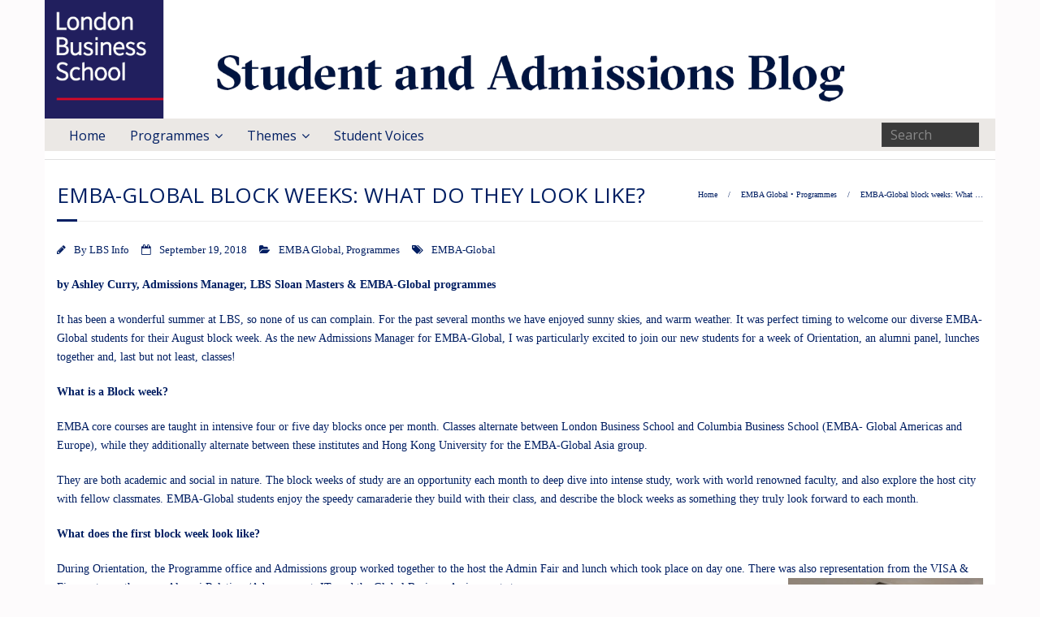

--- FILE ---
content_type: text/html; charset=UTF-8
request_url: https://admissionsblog.london.edu/emba-global-block-weeks-look-like/
body_size: 12444
content:
<!DOCTYPE html>

<html lang="en-US" prefix="og: https://ogp.me/ns# fb: https://ogp.me/ns/fb# article: https://ogp.me/ns/article#">
<head>
<meta charset="UTF-8" />
<meta name="viewport" content="width=device-width" />
<link rel="profile" href="//gmpg.org/xfn/11" />
<link rel="pingback" href="https://admissionsblog.london.edu/xmlrpc.php" />



<meta name="wpsso-begin" content="wpsso structured data begin"/>
<!-- generator:1 --><meta name="generator" content="WPSSO Core 21.11.2/S"/>
<link rel="canonical" href="https://admissionsblog.london.edu/emba-global-block-weeks-look-like/"/>
<link rel="shortlink" href="https://admissionsblog.london.edu/?p=7544"/>
<meta property="fb:app_id" content="966242223397117"/>
<meta property="og:type" content="article"/>
<meta property="og:url" content="https://admissionsblog.london.edu/emba-global-block-weeks-look-like/"/>
<meta property="og:locale" content="en_US"/>
<meta property="og:site_name" content="Student and Admissions Blog - London Business School"/>
<meta property="og:title" content="EMBA-Global block weeks: What do they look like?"/>
<meta property="og:description" content="by Ashley Curry, Admissions Manager, LBS Sloan Masters &amp; EMBA-Global programmes It has been a wonderful summer at LBS, so none of us can complain. For the past several months we have enjoyed sunny skies, and warm weather. It was perfect timing to welcome our diverse EMBA-Global students for..."/>
<meta property="og:updated_time" content="2024-11-13T14:45:45+00:00"/>
<!-- article:tag:1 --><meta property="article:tag" content="EMBA-Global"/>
<meta property="article:published_time" content="2018-09-19T16:06:38+00:00"/>
<meta property="article:modified_time" content="2024-11-13T14:45:45+00:00"/>
<meta name="twitter:domain" content="admissionsblog.london.edu"/>
<meta name="twitter:title" content="EMBA-Global block weeks: What do they look like?"/>
<meta name="twitter:description" content="by Ashley Curry, Admissions Manager, LBS Sloan Masters &amp; EMBA-Global programmes It has been a wonderful summer at LBS, so none of us can complain. For the past several months we have enjoyed sunny..."/>
<meta name="twitter:card" content="summary"/>
<meta name="twitter:label1" content="Written by"/>
<meta name="twitter:data1" content="LBS Info"/>
<meta name="twitter:label2" content="Est. reading time"/>
<meta name="twitter:data2" content="3 minutes"/>
<meta name="author" content="LBS Info"/>
<meta name="description" content="by Ashley Curry, Admissions Manager, LBS Sloan Masters &amp; EMBA-Global programmes It has been a wonderful summer at LBS, so none of us can complain. For the past several months..."/>
<meta name="robots" content="follow, index, max-snippet:-1, max-image-preview:large, max-video-preview:-1"/>
<script type="application/ld+json" id="wpsso-schema-graph">{
    "@context": "https://schema.org",
    "@graph": [
        {
            "@id": "/emba-global-block-weeks-look-like/#sso/blog-posting/7544",
            "@context": "https://schema.org",
            "@type": "BlogPosting",
            "mainEntityOfPage": "https://admissionsblog.london.edu/emba-global-block-weeks-look-like/",
            "url": "https://admissionsblog.london.edu/emba-global-block-weeks-look-like/",
            "sameAs": [
                "https://admissionsblog.london.edu/?p=7544"
            ],
            "name": "EMBA-Global block weeks: What do they look like?",
            "description": "by Ashley Curry, Admissions Manager, LBS Sloan Masters &amp; EMBA-Global programmes It has been a wonderful summer at LBS, so none of us can complain. For the past several months we have enjoyed sunny skies, and warm weather. It was perfect timing to welcome our diverse EMBA-Global students for...",
            "publisher": [
                {
                    "@id": "/#sso/organization/site/org-banner-url"
                }
            ],
            "headline": "EMBA-Global block weeks: What do they look like?",
            "keywords": "EMBA-Global",
            "inLanguage": "en_US",
            "datePublished": "2018-09-19T16:06:38+00:00",
            "dateModified": "2024-11-13T14:45:45+00:00",
            "author": {
                "@id": "/63a9adf137e1047dce6a48cc502f3367#sso/person"
            },
            "commentCount": 0,
            "timeRequired": "PT3M"
        },
        {
            "@id": "/#sso/organization/site/org-banner-url",
            "@context": "https://schema.org",
            "@type": "Organization",
            "url": "https://admissionsblog.london.edu/",
            "name": "Student and Admissions Blog - London Business School",
            "description": "Find out more about applying to London Business School and our world-class Masters programmes"
        },
        {
            "@id": "/63a9adf137e1047dce6a48cc502f3367#sso/person",
            "@context": "https://schema.org",
            "@type": "Person",
            "name": "LBS Info",
            "givenName": "LBS Info",
            "description": "Author archive page for LBS Info."
        }
    ]
}</script>
<meta name="wpsso-end" content="wpsso structured data end"/>
<meta name="wpsso-cached" content="2026-01-10T23:45:33+00:00 for admissionsblog.london.edu"/>
<meta name="wpsso-added" content="2026-01-19T10:27:20+00:00 in 0.004472 secs (4.85 MB peak)"/>

<title>EMBA-Global block weeks: What do they look like? &#8211; Student and Admissions Blog - London Business School</title>
<link rel='dns-prefetch' href='//dl.dropboxusercontent.com' />
<link rel='dns-prefetch' href='//fonts.googleapis.com' />
<link rel="alternate" type="application/rss+xml" title="Student and Admissions Blog - London Business School &raquo; Feed" href="https://admissionsblog.london.edu/feed/" />
<link rel="alternate" type="application/rss+xml" title="Student and Admissions Blog - London Business School &raquo; Comments Feed" href="https://admissionsblog.london.edu/comments/feed/" />
<link rel="alternate" type="application/rss+xml" title="Student and Admissions Blog - London Business School &raquo; EMBA-Global block weeks: What do they look like? Comments Feed" href="https://admissionsblog.london.edu/emba-global-block-weeks-look-like/feed/" />
<link rel="alternate" title="oEmbed (JSON)" type="application/json+oembed" href="https://admissionsblog.london.edu/wp-json/oembed/1.0/embed?url=https%3A%2F%2Fadmissionsblog.london.edu%2Femba-global-block-weeks-look-like%2F" />
<link rel="alternate" title="oEmbed (XML)" type="text/xml+oembed" href="https://admissionsblog.london.edu/wp-json/oembed/1.0/embed?url=https%3A%2F%2Fadmissionsblog.london.edu%2Femba-global-block-weeks-look-like%2F&#038;format=xml" />
<style id='wp-img-auto-sizes-contain-inline-css' type='text/css'>
img:is([sizes=auto i],[sizes^="auto," i]){contain-intrinsic-size:3000px 1500px}
/*# sourceURL=wp-img-auto-sizes-contain-inline-css */
</style>
<style id='wp-emoji-styles-inline-css' type='text/css'>

	img.wp-smiley, img.emoji {
		display: inline !important;
		border: none !important;
		box-shadow: none !important;
		height: 1em !important;
		width: 1em !important;
		margin: 0 0.07em !important;
		vertical-align: -0.1em !important;
		background: none !important;
		padding: 0 !important;
	}
/*# sourceURL=wp-emoji-styles-inline-css */
</style>
<style id='wp-block-library-inline-css' type='text/css'>
:root{--wp-block-synced-color:#7a00df;--wp-block-synced-color--rgb:122,0,223;--wp-bound-block-color:var(--wp-block-synced-color);--wp-editor-canvas-background:#ddd;--wp-admin-theme-color:#007cba;--wp-admin-theme-color--rgb:0,124,186;--wp-admin-theme-color-darker-10:#006ba1;--wp-admin-theme-color-darker-10--rgb:0,107,160.5;--wp-admin-theme-color-darker-20:#005a87;--wp-admin-theme-color-darker-20--rgb:0,90,135;--wp-admin-border-width-focus:2px}@media (min-resolution:192dpi){:root{--wp-admin-border-width-focus:1.5px}}.wp-element-button{cursor:pointer}:root .has-very-light-gray-background-color{background-color:#eee}:root .has-very-dark-gray-background-color{background-color:#313131}:root .has-very-light-gray-color{color:#eee}:root .has-very-dark-gray-color{color:#313131}:root .has-vivid-green-cyan-to-vivid-cyan-blue-gradient-background{background:linear-gradient(135deg,#00d084,#0693e3)}:root .has-purple-crush-gradient-background{background:linear-gradient(135deg,#34e2e4,#4721fb 50%,#ab1dfe)}:root .has-hazy-dawn-gradient-background{background:linear-gradient(135deg,#faaca8,#dad0ec)}:root .has-subdued-olive-gradient-background{background:linear-gradient(135deg,#fafae1,#67a671)}:root .has-atomic-cream-gradient-background{background:linear-gradient(135deg,#fdd79a,#004a59)}:root .has-nightshade-gradient-background{background:linear-gradient(135deg,#330968,#31cdcf)}:root .has-midnight-gradient-background{background:linear-gradient(135deg,#020381,#2874fc)}:root{--wp--preset--font-size--normal:16px;--wp--preset--font-size--huge:42px}.has-regular-font-size{font-size:1em}.has-larger-font-size{font-size:2.625em}.has-normal-font-size{font-size:var(--wp--preset--font-size--normal)}.has-huge-font-size{font-size:var(--wp--preset--font-size--huge)}.has-text-align-center{text-align:center}.has-text-align-left{text-align:left}.has-text-align-right{text-align:right}.has-fit-text{white-space:nowrap!important}#end-resizable-editor-section{display:none}.aligncenter{clear:both}.items-justified-left{justify-content:flex-start}.items-justified-center{justify-content:center}.items-justified-right{justify-content:flex-end}.items-justified-space-between{justify-content:space-between}.screen-reader-text{border:0;clip-path:inset(50%);height:1px;margin:-1px;overflow:hidden;padding:0;position:absolute;width:1px;word-wrap:normal!important}.screen-reader-text:focus{background-color:#ddd;clip-path:none;color:#444;display:block;font-size:1em;height:auto;left:5px;line-height:normal;padding:15px 23px 14px;text-decoration:none;top:5px;width:auto;z-index:100000}html :where(.has-border-color){border-style:solid}html :where([style*=border-top-color]){border-top-style:solid}html :where([style*=border-right-color]){border-right-style:solid}html :where([style*=border-bottom-color]){border-bottom-style:solid}html :where([style*=border-left-color]){border-left-style:solid}html :where([style*=border-width]){border-style:solid}html :where([style*=border-top-width]){border-top-style:solid}html :where([style*=border-right-width]){border-right-style:solid}html :where([style*=border-bottom-width]){border-bottom-style:solid}html :where([style*=border-left-width]){border-left-style:solid}html :where(img[class*=wp-image-]){height:auto;max-width:100%}:where(figure){margin:0 0 1em}html :where(.is-position-sticky){--wp-admin--admin-bar--position-offset:var(--wp-admin--admin-bar--height,0px)}@media screen and (max-width:600px){html :where(.is-position-sticky){--wp-admin--admin-bar--position-offset:0px}}

/*# sourceURL=wp-block-library-inline-css */
</style><style id='global-styles-inline-css' type='text/css'>
:root{--wp--preset--aspect-ratio--square: 1;--wp--preset--aspect-ratio--4-3: 4/3;--wp--preset--aspect-ratio--3-4: 3/4;--wp--preset--aspect-ratio--3-2: 3/2;--wp--preset--aspect-ratio--2-3: 2/3;--wp--preset--aspect-ratio--16-9: 16/9;--wp--preset--aspect-ratio--9-16: 9/16;--wp--preset--color--black: #000000;--wp--preset--color--cyan-bluish-gray: #abb8c3;--wp--preset--color--white: #ffffff;--wp--preset--color--pale-pink: #f78da7;--wp--preset--color--vivid-red: #cf2e2e;--wp--preset--color--luminous-vivid-orange: #ff6900;--wp--preset--color--luminous-vivid-amber: #fcb900;--wp--preset--color--light-green-cyan: #7bdcb5;--wp--preset--color--vivid-green-cyan: #00d084;--wp--preset--color--pale-cyan-blue: #8ed1fc;--wp--preset--color--vivid-cyan-blue: #0693e3;--wp--preset--color--vivid-purple: #9b51e0;--wp--preset--gradient--vivid-cyan-blue-to-vivid-purple: linear-gradient(135deg,rgb(6,147,227) 0%,rgb(155,81,224) 100%);--wp--preset--gradient--light-green-cyan-to-vivid-green-cyan: linear-gradient(135deg,rgb(122,220,180) 0%,rgb(0,208,130) 100%);--wp--preset--gradient--luminous-vivid-amber-to-luminous-vivid-orange: linear-gradient(135deg,rgb(252,185,0) 0%,rgb(255,105,0) 100%);--wp--preset--gradient--luminous-vivid-orange-to-vivid-red: linear-gradient(135deg,rgb(255,105,0) 0%,rgb(207,46,46) 100%);--wp--preset--gradient--very-light-gray-to-cyan-bluish-gray: linear-gradient(135deg,rgb(238,238,238) 0%,rgb(169,184,195) 100%);--wp--preset--gradient--cool-to-warm-spectrum: linear-gradient(135deg,rgb(74,234,220) 0%,rgb(151,120,209) 20%,rgb(207,42,186) 40%,rgb(238,44,130) 60%,rgb(251,105,98) 80%,rgb(254,248,76) 100%);--wp--preset--gradient--blush-light-purple: linear-gradient(135deg,rgb(255,206,236) 0%,rgb(152,150,240) 100%);--wp--preset--gradient--blush-bordeaux: linear-gradient(135deg,rgb(254,205,165) 0%,rgb(254,45,45) 50%,rgb(107,0,62) 100%);--wp--preset--gradient--luminous-dusk: linear-gradient(135deg,rgb(255,203,112) 0%,rgb(199,81,192) 50%,rgb(65,88,208) 100%);--wp--preset--gradient--pale-ocean: linear-gradient(135deg,rgb(255,245,203) 0%,rgb(182,227,212) 50%,rgb(51,167,181) 100%);--wp--preset--gradient--electric-grass: linear-gradient(135deg,rgb(202,248,128) 0%,rgb(113,206,126) 100%);--wp--preset--gradient--midnight: linear-gradient(135deg,rgb(2,3,129) 0%,rgb(40,116,252) 100%);--wp--preset--font-size--small: 13px;--wp--preset--font-size--medium: 20px;--wp--preset--font-size--large: 36px;--wp--preset--font-size--x-large: 42px;--wp--preset--spacing--20: 0.44rem;--wp--preset--spacing--30: 0.67rem;--wp--preset--spacing--40: 1rem;--wp--preset--spacing--50: 1.5rem;--wp--preset--spacing--60: 2.25rem;--wp--preset--spacing--70: 3.38rem;--wp--preset--spacing--80: 5.06rem;--wp--preset--shadow--natural: 6px 6px 9px rgba(0, 0, 0, 0.2);--wp--preset--shadow--deep: 12px 12px 50px rgba(0, 0, 0, 0.4);--wp--preset--shadow--sharp: 6px 6px 0px rgba(0, 0, 0, 0.2);--wp--preset--shadow--outlined: 6px 6px 0px -3px rgb(255, 255, 255), 6px 6px rgb(0, 0, 0);--wp--preset--shadow--crisp: 6px 6px 0px rgb(0, 0, 0);}:where(.is-layout-flex){gap: 0.5em;}:where(.is-layout-grid){gap: 0.5em;}body .is-layout-flex{display: flex;}.is-layout-flex{flex-wrap: wrap;align-items: center;}.is-layout-flex > :is(*, div){margin: 0;}body .is-layout-grid{display: grid;}.is-layout-grid > :is(*, div){margin: 0;}:where(.wp-block-columns.is-layout-flex){gap: 2em;}:where(.wp-block-columns.is-layout-grid){gap: 2em;}:where(.wp-block-post-template.is-layout-flex){gap: 1.25em;}:where(.wp-block-post-template.is-layout-grid){gap: 1.25em;}.has-black-color{color: var(--wp--preset--color--black) !important;}.has-cyan-bluish-gray-color{color: var(--wp--preset--color--cyan-bluish-gray) !important;}.has-white-color{color: var(--wp--preset--color--white) !important;}.has-pale-pink-color{color: var(--wp--preset--color--pale-pink) !important;}.has-vivid-red-color{color: var(--wp--preset--color--vivid-red) !important;}.has-luminous-vivid-orange-color{color: var(--wp--preset--color--luminous-vivid-orange) !important;}.has-luminous-vivid-amber-color{color: var(--wp--preset--color--luminous-vivid-amber) !important;}.has-light-green-cyan-color{color: var(--wp--preset--color--light-green-cyan) !important;}.has-vivid-green-cyan-color{color: var(--wp--preset--color--vivid-green-cyan) !important;}.has-pale-cyan-blue-color{color: var(--wp--preset--color--pale-cyan-blue) !important;}.has-vivid-cyan-blue-color{color: var(--wp--preset--color--vivid-cyan-blue) !important;}.has-vivid-purple-color{color: var(--wp--preset--color--vivid-purple) !important;}.has-black-background-color{background-color: var(--wp--preset--color--black) !important;}.has-cyan-bluish-gray-background-color{background-color: var(--wp--preset--color--cyan-bluish-gray) !important;}.has-white-background-color{background-color: var(--wp--preset--color--white) !important;}.has-pale-pink-background-color{background-color: var(--wp--preset--color--pale-pink) !important;}.has-vivid-red-background-color{background-color: var(--wp--preset--color--vivid-red) !important;}.has-luminous-vivid-orange-background-color{background-color: var(--wp--preset--color--luminous-vivid-orange) !important;}.has-luminous-vivid-amber-background-color{background-color: var(--wp--preset--color--luminous-vivid-amber) !important;}.has-light-green-cyan-background-color{background-color: var(--wp--preset--color--light-green-cyan) !important;}.has-vivid-green-cyan-background-color{background-color: var(--wp--preset--color--vivid-green-cyan) !important;}.has-pale-cyan-blue-background-color{background-color: var(--wp--preset--color--pale-cyan-blue) !important;}.has-vivid-cyan-blue-background-color{background-color: var(--wp--preset--color--vivid-cyan-blue) !important;}.has-vivid-purple-background-color{background-color: var(--wp--preset--color--vivid-purple) !important;}.has-black-border-color{border-color: var(--wp--preset--color--black) !important;}.has-cyan-bluish-gray-border-color{border-color: var(--wp--preset--color--cyan-bluish-gray) !important;}.has-white-border-color{border-color: var(--wp--preset--color--white) !important;}.has-pale-pink-border-color{border-color: var(--wp--preset--color--pale-pink) !important;}.has-vivid-red-border-color{border-color: var(--wp--preset--color--vivid-red) !important;}.has-luminous-vivid-orange-border-color{border-color: var(--wp--preset--color--luminous-vivid-orange) !important;}.has-luminous-vivid-amber-border-color{border-color: var(--wp--preset--color--luminous-vivid-amber) !important;}.has-light-green-cyan-border-color{border-color: var(--wp--preset--color--light-green-cyan) !important;}.has-vivid-green-cyan-border-color{border-color: var(--wp--preset--color--vivid-green-cyan) !important;}.has-pale-cyan-blue-border-color{border-color: var(--wp--preset--color--pale-cyan-blue) !important;}.has-vivid-cyan-blue-border-color{border-color: var(--wp--preset--color--vivid-cyan-blue) !important;}.has-vivid-purple-border-color{border-color: var(--wp--preset--color--vivid-purple) !important;}.has-vivid-cyan-blue-to-vivid-purple-gradient-background{background: var(--wp--preset--gradient--vivid-cyan-blue-to-vivid-purple) !important;}.has-light-green-cyan-to-vivid-green-cyan-gradient-background{background: var(--wp--preset--gradient--light-green-cyan-to-vivid-green-cyan) !important;}.has-luminous-vivid-amber-to-luminous-vivid-orange-gradient-background{background: var(--wp--preset--gradient--luminous-vivid-amber-to-luminous-vivid-orange) !important;}.has-luminous-vivid-orange-to-vivid-red-gradient-background{background: var(--wp--preset--gradient--luminous-vivid-orange-to-vivid-red) !important;}.has-very-light-gray-to-cyan-bluish-gray-gradient-background{background: var(--wp--preset--gradient--very-light-gray-to-cyan-bluish-gray) !important;}.has-cool-to-warm-spectrum-gradient-background{background: var(--wp--preset--gradient--cool-to-warm-spectrum) !important;}.has-blush-light-purple-gradient-background{background: var(--wp--preset--gradient--blush-light-purple) !important;}.has-blush-bordeaux-gradient-background{background: var(--wp--preset--gradient--blush-bordeaux) !important;}.has-luminous-dusk-gradient-background{background: var(--wp--preset--gradient--luminous-dusk) !important;}.has-pale-ocean-gradient-background{background: var(--wp--preset--gradient--pale-ocean) !important;}.has-electric-grass-gradient-background{background: var(--wp--preset--gradient--electric-grass) !important;}.has-midnight-gradient-background{background: var(--wp--preset--gradient--midnight) !important;}.has-small-font-size{font-size: var(--wp--preset--font-size--small) !important;}.has-medium-font-size{font-size: var(--wp--preset--font-size--medium) !important;}.has-large-font-size{font-size: var(--wp--preset--font-size--large) !important;}.has-x-large-font-size{font-size: var(--wp--preset--font-size--x-large) !important;}
/*# sourceURL=global-styles-inline-css */
</style>

<style id='classic-theme-styles-inline-css' type='text/css'>
/*! This file is auto-generated */
.wp-block-button__link{color:#fff;background-color:#32373c;border-radius:9999px;box-shadow:none;text-decoration:none;padding:calc(.667em + 2px) calc(1.333em + 2px);font-size:1.125em}.wp-block-file__button{background:#32373c;color:#fff;text-decoration:none}
/*# sourceURL=/wp-includes/css/classic-themes.min.css */
</style>
<link rel='stylesheet' id='thinkup-google-fonts-css' href='//fonts.googleapis.com/css?family=Raleway%3A300%2C400%2C600%2C700%7COpen+Sans%3A300%2C400%2C600%2C700&#038;subset=latin%2Clatin-ext' type='text/css' media='all' />
<link rel='stylesheet' id='prettyPhoto-css' href='/wp-content/themes/Minamaze_Pro/lib/extentions/prettyPhoto/css/prettyPhoto.css?ver=3.1.6' type='text/css' media='all' />
<link rel='stylesheet' id='thinkup-bootstrap-css' href='/wp-content/themes/Minamaze_Pro/lib/extentions/bootstrap/css/bootstrap.min.css?ver=2.3.2' type='text/css' media='all' />
<link rel='stylesheet' id='dashicons-css' href='https://admissionsblog.london.edu/wp-includes/css/dashicons.min.css?ver=6.9' type='text/css' media='all' />
<link rel='stylesheet' id='font-awesome-css' href='/wp-content/themes/Minamaze_Pro/lib/extentions/font-awesome/css/font-awesome.min.css?ver=4.7.0' type='text/css' media='all' />
<link rel='stylesheet' id='thinkup-shortcodes-css' href='/wp-content/themes/Minamaze_Pro/styles/style-shortcodes.css?ver=1.13.3' type='text/css' media='all' />
<link rel='stylesheet' id='thinkup-style-css' href='/wp-content/themes/Minamaze_Pro/style.css?ver=1.13.3' type='text/css' media='all' />
<link rel='stylesheet' id='thinkup-portfolio-css' href='/wp-content/themes/Minamaze_Pro/styles/style-portfolio.css?ver=1.13.3' type='text/css' media='all' />
<link rel='stylesheet' id='thinkup-responsive-css' href='/wp-content/themes/Minamaze_Pro/styles/style-responsive.css?ver=1.13.3' type='text/css' media='all' />
<script type="text/javascript" src="https://admissionsblog.london.edu/wp-includes/js/jquery/jquery.min.js?ver=3.7.1" id="jquery-core-js"></script>
<script type="text/javascript" src="https://admissionsblog.london.edu/wp-includes/js/jquery/jquery-migrate.min.js?ver=3.4.1" id="jquery-migrate-js"></script>
<script type="text/javascript" src="/wp-content/plugins/feedfocal/public/js/feedfocal-public.js?ver=1.3.2" id="feedfocal-js"></script>
<script type="text/javascript" src="/wp-content/plugins/wpo365-login/apps/dist/pintra-redirect.js?ver=40.2" id="pintraredirectjs-js" async></script>
<script type="text/javascript" src="/wp-content/themes/Minamaze_Pro/lib/scripts/plugins/sticky/jquery.sticky.js?ver=true" id="sticky-js"></script>
<script type="text/javascript" src="/wp-content/themes/Minamaze_Pro/lib/scripts/plugins/videoBG/jquery.videoBG.js?ver=0.2" id="videobg-js"></script>
<script type="text/javascript" id="tweetscroll-js-extra">
/* <![CDATA[ */
var PiTweetScroll = {"ajaxrequests":"https://admissionsblog.london.edu/wp-admin/admin-ajax.php"};
//# sourceURL=tweetscroll-js-extra
/* ]]> */
</script>
<script type="text/javascript" src="/wp-content/themes/Minamaze_Pro/lib/widgets/twitterfeed/js/jquery.tweetscroll.js?ver=6.9" id="tweetscroll-js"></script>
<link rel="https://api.w.org/" href="https://admissionsblog.london.edu/wp-json/" /><link rel="alternate" title="JSON" type="application/json" href="https://admissionsblog.london.edu/wp-json/wp/v2/posts/7544" /><link rel="EditURI" type="application/rsd+xml" title="RSD" href="https://admissionsblog.london.edu/xmlrpc.php?rsd" />
<meta name="generator" content="WordPress 6.9" />
<link rel="Shortcut Icon" type="image/x-icon" href="https://admissionsblog.london.edu/wp-content/uploads/2019/03/RS9327_LBS_Standard_Logo_RGB_AW-hpr.jpg" />
<!-- Global site tag (gtag.js) - Google Analytics -->
<script async src="https://www.googletagmanager.com/gtag/js?id=UA-41502741-3"></script>
<script>
  window.dataLayer = window.dataLayer || [];
  function gtag(){dataLayer.push(arguments);}
  gtag('js', new Date());

  gtag('config', 'UA-41502741-3');
</script>


<style type="text/css">.recentcomments a{display:inline !important;padding:0 !important;margin:0 !important;}</style><style type="text/css" id="custom-background-css">
body.custom-background { background-color: #fdfbfc; }
</style>
	<style type="text/css">
#content, #content button, #content input, #content select, #content textarea { font-family:tahoma}
#introaction-core, #introaction-core button, #introaction-core input, #introaction-core select, #introaction-core textarea { font-family:tahoma}
#outroaction-core, #outroaction-core button, #outroaction-core input, #outroaction-core select, #outroaction-core textarea { font-family:tahoma}
#section-home { font-family:tahoma}
#slider .featured-excerpt, #slider .featured-link { font-family:tahoma}
</style><style type="text/css">
#content, #content button, #content input, #content select, #content textarea { font-size:14px}
#introaction-core, #introaction-core button, #introaction-core input, #introaction-core select, #introaction-core textarea { font-size:14px}
#outroaction-core, #outroaction-core button, #outroaction-core input, #outroaction-core select, #outroaction-core textarea { font-size:14px}
h1, #content h1,#introaction-core h1, #outroaction-core h1 { font-size:26px}
#pre-header #pre-header-core .menu > li > a, #pre-header-social li, #pre-header-social li a, #pre-header-search input { font-size:16px}
#pre-header #pre-header-core .sub-menu a { font-size:15px}
</style>
<style type="text/css">
a,
.pag li a:hover,
#header .menu > li.menu-hover > a,
#header .menu > li.current_page_item > a,
#header .menu > li.current-menu-ancestor > a,
#header .menu > li > a:hover,
#breadcrumbs .delimiter,
#breadcrumbs a:hover,
#footer-core a,
#sub-footer-core a:hover,
#footer .popular-posts a:hover,
#footer .recent-comments a:hover,
#footer .recent-posts a:hover,
#footer .thinkup_widget_tagscloud a:hover,
.thinkup_widget_childmenu li a.active,
.thinkup_widget_childmenu li a:hover,
.thinkup_widget_childmenu li > a.active:before,
.thinkup_widget_childmenu li > a:hover:before,
.thinkup_widget_recentcomments .quote:before,
#sidebar .thinkup_widget_twitterfeed a,
.widget li a:hover,
.entry-meta a:hover,
.comment .reply a,
.comment-author a:hover,
.comment-meta a:hover,
.page-template-template-sitemap-php #main-core a:hover,
.iconfull.style1 i,
.iconfull.style2 i,
.services-builder.style2 .iconurl a:hover,
#filter.portfolio-filter li a:hover,
#filter.portfolio-filter li a.selected,
#header-responsive li a:hover,
#header-responsive li.current_page_item > a,
#header-responsive .sub-menu-show > a {
	color: #001e62;
}
.nav-previous a,
.nav-next a,
.pag li.current span,
.themebutton,
button,
html input[type="button"],
input[type="reset"],
input[type="submit"],
#slider .featured-link a:hover,
.thinkup_widget_categories li a:hover,
#footer .thinkup_widget_search .searchsubmit,
.sc-carousel .entry-header .hover-link:hover,
.sc-carousel .entry-header .hover-zoom:hover,
#filter.portfolio-filter li a:hover,
#filter.portfolio-filter li a.selected {
	background: #001e62;
}
.thinkup_widget_flickr a .image-overlay,
.popular-posts a .image-overlay,
.recent-comments a .image-overlay,
.recent-posts a .image-overlay,
#footer .widget_search .searchsubmit,
#project-accordion .accordion-toggle:before,
.panel-grid-cell #introaction .style1,
.panel-grid-cell #introaction .style2,
.panel-grid-cell #introaction .style4:hover,
.panel-grid-cell #introaction .style6:hover,
.carousel-portfolio-builder.style2 .sc-carousel.carousel-portfolio a.prev:hover,
.carousel-portfolio-builder.style2 .sc-carousel.carousel-portfolio a.next:hover,
.carousel-portfolio-builder.style2 .sc-carousel-button:hover,
img.hover-link:hover,
img.hover-zoom:hover,
.da-thumbs a.prettyPhoto img:hover {
	background-color: #001e62;
}
.pag li a:hover,
.pag li.current span,
#slider .featured-link a:hover,
#sidebar .thinkup_widget_tagscloud a:hover,
#footer .thinkup_widget_tagscloud a:hover,
#sidebar .widget_tag_cloud a:hover,
#footer .widget_tag_cloud a:hover,
.carousel-portfolio-builder.style2 .sc-carousel.carousel-portfolio a.prev:hover,
.carousel-portfolio-builder.style2 .sc-carousel.carousel-portfolio a.next:hover,
.carousel-portfolio-builder.style2 .sc-carousel-button:hover {
	border-color: #001e62;
}
#sidebar .thinkup_widget_tabs .nav .active h3.widget-title {
	border-top: 3px solid #001e62;
}
#footer {
	border-top: 6px solid #001e62;
}
#intro.option1 #intro-core:after,
#sidebar h3.widget-title:after {
	border-bottom: 3px solid #001e62;
}
blockquote, q {
	border-left: 2px solid #001e62;
}
/* WooCommerce Styles */
.woocommerce ul.products li.product .price ins, .woocommerce-page ul.products li.product .price ins,
.products a:hover h3,
.products .price ins,
.products .column-1 a:hover h3,
.single-product .woocommerce-review-link:hover,
.shop_table .product-name a:hover,
.cart-collaterals h2 a:hover,
#myaccount-tabs li.active a,
#myaccount-tabs .nav-tabs > li > a:hover,
#myaccount-tabs .nav-tabs > li:active > a:hover {
	color: #001e62;
}
.woo-meta a,
.woocommerce div.product div.images .woocommerce-product-gallery__trigger,
.chosen-container .chosen-results li.highlighted,
.post-type-archive-product .products .added_to_cart:hover,
.single-product .variations .value input[type=radio]:checked + label {
	background: #001e62;
}
.single-product .variations .value input[type=radio]:checked + label {
	border-color: #001e62;
}
@media only screen and (max-width: 568px) {
	#thinkupshortcodestabswoo.tabs .nav-tabs > li > a:hover,
	#thinkupshortcodestabswoo.tabs .nav-tabs > .active > a, 
	#thinkupshortcodestabswoo.tabs .nav-tabs > .active > a:hover,
	#thinkupshortcodestabswoo.tabs .nav-tabs > .active > a:focus {
		background: #001e62;
	}
}
</style>
<style>#body-core {background: #FFFFFF;}h1,h2,h3,h4,h5,h6 {color: #001e62;}body,button,input,select,textarea {color: #001e62;}#content a {color: #001e62;}#content a:hover {color: #001e62;}#pre-header {background: #ebe8e5;border: none;}#pre-header .header-links .menu-hover > a,#pre-header .header-links > ul > li > a:hover {background: #FFFFFF;}#pre-header .header-links > ul > li a,#pre-header-social li {color: #001e62;}#pre-header .header-links .menu-hover > a,#pre-header .menu > li.current_page_item > a,#pre-header .menu > li.current-menu-ancestor > a,#pre-header .header-links > ul > li > a:hover {color: #001e62;}#pre-header .header-links .sub-menu {background: #ffffff;}#pre-header .header-links .sub-menu a:hover {background: #001e62;}#pre-header .header-links .sub-menu a {color: #001e62;}#pre-header .header-links .sub-menu a:hover,#pre-header .header-links .sub-menu .current-menu-item a {color: #ffffff;}#pre-header .header-links .sub-menu,#pre-header .header-links .sub-menu li {border-color: #001e62;}#header,.header-style2.header-sticky #header-links {background: #FFFFFF !important;}.header-style2.header-sticky .is-sticky #header-links {border: none;}#header .menu > li.menu-hover > a,#header .menu > li.current_page_item > a,#header .menu > li.current-menu-ancestor > a,#header .menu > li > a:hover {background: #ffffff;}#header .header-links > ul > li a {color: #001e62;}#header .menu > li.menu-hover > a,#header .menu > li.current_page_item > a,#header .menu > li.current-menu-ancestor > a,#header .menu > li > a:hover {color: #001e62;}#header .header-links .sub-menu {background: #ffffff;}#header .header-links .sub-menu li:hover,#header .header-links .sub-menu .current-menu-item {background: #d7d2cb;}#header .header-links .sub-menu a {border: none;}#header .header-links .sub-menu a {color: #001e62;}#header .header-links .sub-menu a:hover,#header .header-links .sub-menu .current-menu-item a {color: #001e62;}#header .header-links .sub-menu,#header .header-links .sub-menu li,.header-style2 #header-links {border-color: #001e62;}#header .header-links .sub-menu a {border: none;}</style>
<style type="text/css">
p { color:#001e62; }

ul > li
{
    color: #001e62;
}

ol > li
{
    color: #001e62;
}

wp-block-table td style
{
color:#001e62"
}

</style>
<link rel="icon" href="/wp-content/uploads/2019/03/cropped-RS9327_LBS_Standard_Logo_RGB_AW-hpr-32x32.jpg" sizes="32x32" />
<link rel="icon" href="/wp-content/uploads/2019/03/cropped-RS9327_LBS_Standard_Logo_RGB_AW-hpr-192x192.jpg" sizes="192x192" />
<link rel="apple-touch-icon" href="/wp-content/uploads/2019/03/cropped-RS9327_LBS_Standard_Logo_RGB_AW-hpr-180x180.jpg" />
<meta name="msapplication-TileImage" content="/wp-content/uploads/2019/03/cropped-RS9327_LBS_Standard_Logo_RGB_AW-hpr-270x270.jpg" />
</head>

<body class="wp-singular post-template-default single single-post postid-7544 single-format-standard custom-background wp-theme-Minamaze_Pro layout-sidebar-none layout-responsive layout-wide header-style1 group-blog wpsso-post-7544-type-post">
<div id="body-core" class="hfeed site">

	<header id="site-header">

					<div class="custom-header"><img src="https://admissionsblog.london.edu/wp-content/uploads/2019/03/cropped-6832_Rebrand-social-assets-1600x200-student-admission-blog.png" width="1600" height="200" alt=""></div>
		
		<div id="pre-header">
		<div class="wrap-safari">
		<div id="pre-header-core" class="main-navigation">
  
						<div id="pre-header-links-inner" class="header-links"><ul id="menu-header-menu" class="menu"><li id="menu-item-258" class="menu-item menu-item-type-custom menu-item-object-custom menu-item-home menu-item-258"><a href="http://admissionsblog.london.edu/">Home</a></li>
<li id="menu-item-245" class="menu-item menu-item-type-taxonomy menu-item-object-category current-post-ancestor current-menu-parent current-post-parent menu-item-has-children menu-item-245"><a href="https://admissionsblog.london.edu/category/programmes/">Programmes</a>
<ul class="sub-menu">
	<li id="menu-item-246" class="menu-item menu-item-type-custom menu-item-object-custom menu-item-has-children menu-item-246"><a href="http://admissionsblog.london.edu/?tag=mba">MBA</a>
	<ul class="sub-menu">
		<li id="menu-item-21906" class="menu-item menu-item-type-taxonomy menu-item-object-category menu-item-21906"><a href="https://admissionsblog.london.edu/category/mba/one-year-mba/">One-year MBA</a></li>
	</ul>
</li>
	<li id="menu-item-247" class="menu-item menu-item-type-custom menu-item-object-custom menu-item-247"><a href="http://admissionsblog.london.edu/?tag=masters-in-finance">Masters in Finance</a></li>
	<li id="menu-item-249" class="menu-item menu-item-type-custom menu-item-object-custom menu-item-has-children menu-item-249"><a href="http://admissionsblog.london.edu/?tag=Graduate-Masters-Programmes">Graduate Masters Programmes</a>
	<ul class="sub-menu">
		<li id="menu-item-445" class="menu-item menu-item-type-custom menu-item-object-custom menu-item-445"><a href="http://admissionsblog.london.edu/?tag=masters-in-management">Masters in Management</a></li>
		<li id="menu-item-446" class="menu-item menu-item-type-custom menu-item-object-custom menu-item-446"><a href="http://admissionsblog.london.edu/?tag=global-mim">Global Masters in Management</a></li>
		<li id="menu-item-447" class="menu-item menu-item-type-custom menu-item-object-custom menu-item-447"><a href="http://admissionsblog.london.edu/?tag=masters-in-financial-analysis">Masters in Financial Analysis</a></li>
		<li id="menu-item-7405" class="menu-item menu-item-type-taxonomy menu-item-object-category menu-item-7405"><a href="https://admissionsblog.london.edu/category/masters-in-analytics-and-management/">Masters in Analytics and Management</a></li>
	</ul>
</li>
	<li id="menu-item-251" class="menu-item menu-item-type-custom menu-item-object-custom menu-item-251"><a href="http://admissionsblog.london.edu/?tag=emba">Executive MBA</a></li>
	<li id="menu-item-250" class="menu-item menu-item-type-custom menu-item-object-custom menu-item-250"><a href="http://admissionsblog.london.edu/?tag=embag">EMBA-Global</a></li>
	<li id="menu-item-248" class="menu-item menu-item-type-custom menu-item-object-custom menu-item-248"><a href="http://admissionsblog.london.edu/?tag=lbs-sloan-masters-in-leadership-and-strategy">LBS Sloan Masters in Leadership and Strategy</a></li>
</ul>
</li>
<li id="menu-item-252" class="menu-item menu-item-type-taxonomy menu-item-object-category menu-item-has-children menu-item-252"><a href="https://admissionsblog.london.edu/category/themes/">Themes</a>
<ul class="sub-menu">
	<li id="menu-item-317" class="menu-item menu-item-type-taxonomy menu-item-object-category menu-item-317"><a href="https://admissionsblog.london.edu/category/themes/applying-to-lbs/">Applying to LBS</a></li>
	<li id="menu-item-257" class="menu-item menu-item-type-taxonomy menu-item-object-category menu-item-257"><a href="https://admissionsblog.london.edu/category/themes/women-in-business/">Women in Business</a></li>
	<li id="menu-item-255" class="menu-item menu-item-type-taxonomy menu-item-object-category menu-item-255"><a href="https://admissionsblog.london.edu/category/themes/financing-and-scholarships/">Financing and Scholarships</a></li>
	<li id="menu-item-254" class="menu-item menu-item-type-taxonomy menu-item-object-category menu-item-254"><a href="https://admissionsblog.london.edu/category/themes/entrepreneurship/">Entrepreneurship</a></li>
	<li id="menu-item-256" class="menu-item menu-item-type-taxonomy menu-item-object-category menu-item-256"><a href="https://admissionsblog.london.edu/category/themes/gmat-and-testing/">GMAT and Testing</a></li>
	<li id="menu-item-253" class="menu-item menu-item-type-taxonomy menu-item-object-category menu-item-253"><a href="https://admissionsblog.london.edu/category/themes/career-support/">Career Support</a></li>
	<li id="menu-item-421" class="menu-item menu-item-type-taxonomy menu-item-object-category menu-item-421"><a href="https://admissionsblog.london.edu/category/themes/general-news/">General news</a></li>
	<li id="menu-item-10608" class="menu-item menu-item-type-taxonomy menu-item-object-category menu-item-10608"><a href="https://admissionsblog.london.edu/category/themes/experiential-learning/">Experiential Learning</a></li>
</ul>
</li>
<li id="menu-item-6393" class="menu-item menu-item-type-taxonomy menu-item-object-category menu-item-6393"><a href="https://admissionsblog.london.edu/category/student-voices/">Student Voices</a></li>
</ul></div>			
			<div id="pre-header-search">	<form method="get" class="searchform" action="https://admissionsblog.london.edu/" role="search">
		<input type="text" class="search" name="s" value="" placeholder="Search" />
		<input type="submit" class="searchsubmit" name="submit" value="Search" />
	</form></div>
			
		</div>
		</div>
		</div>
		<!-- #pre-header -->

		<div id="header">
		<div id="header-core">

			<div id="logo">
						</div>

			<div id="header-links" class="main-navigation">
			<div id="header-links-inner" class="header-links">
							</div>
			</div>
			<!-- #header-links .main-navigation -->

			<div id="header-responsive"><a class="btn-navbar" data-toggle="collapse" data-target=".nav-collapse"><span class="icon-bar"></span><span class="icon-bar"></span><span class="icon-bar"></span></a></div><!-- #header-responsive -->
		</div>
		</div>
		<!-- #header -->
			</header>
	<!-- header -->

			
	<div id="content">
	<div id="content-core">

		<div id="main">
		<div id="intro" class="option1"><div id="intro-core"><h1 class="page-title"><span>EMBA-Global block weeks: What do they look like?</span></h1><div id="breadcrumbs"><div id="breadcrumbs-core"><a href="https://admissionsblog.london.edu/">Home</a><span class="delimiter"> / </span><a href="https://admissionsblog.london.edu/category/emba-global/">EMBA Global</a><span class="delimiter_core"> &bull; </span><a href="https://admissionsblog.london.edu/category/programmes/">Programmes</a> <span class="delimiter"> / </span>EMBA-Global block weeks: What &hellip;</div></div></div></div>
		<div id="main-core">
			
				
		<article id="post-7544" class="post-7544 post type-post status-publish format-standard has-post-thumbnail hentry category-emba-global category-programmes tag-embag format-nomedia">

				<header class="entry-header entry-meta"><span class="author"><i class="fa fa-pencil"></i>By <a href="https://admissionsblog.london.edu/author/lbs-info/" title="View all posts by LBS Info" rel="author">LBS Info</a></span><span class="date"><i class="fa fa-calendar-o"></i><a href="https://admissionsblog.london.edu/emba-global-block-weeks-look-like/" title="EMBA-Global block weeks: What do they look like?"><time datetime="2018-09-19T16:06:38+00:00">September 19, 2018</time></a></span><span class="category"><i class="fa fa-folder-open"></i><a href="https://admissionsblog.london.edu/category/emba-global/" rel="category tag">EMBA Global</a>, <a href="https://admissionsblog.london.edu/category/programmes/" rel="category tag">Programmes</a></span><span class="tags"><i class="fa fa-tags"></i><a href="https://admissionsblog.london.edu/tag/embag/" rel="tag">EMBA-Global</a></span></header><!-- .entry-header -->
		<div class="entry-content">
			<p><strong>by <a href="https://www.linkedin.com/in/ashley-curry-a8546228/">Ashley Curry</a>, Admissions Manager, LBS Sloan Masters &amp; EMBA-Global programmes</strong></p>
<p>It has been a wonderful summer at LBS, so none of us can complain. For the past several months we have enjoyed sunny skies, and warm weather. It was perfect timing to welcome our diverse EMBA-Global students for their August block week. As the new Admissions Manager for <a href="http://www.emba-global.com/">EMBA-Global</a>, I was particularly excited to join our new students for a week of Orientation, an alumni panel, lunches together and, last but not least, classes!</p>
<p><strong>What is a Block week?</strong></p>
<p>EMBA core courses are taught in intensive four or five day blocks once per month. Classes alternate between London Business School and Columbia Business School (EMBA- Global Americas and Europe), while they additionally alternate between these institutes and Hong Kong University for the EMBA-Global Asia group.</p>
<p>They are both academic and social in nature. The block weeks of study are an opportunity each month to deep dive into intense study, work with world renowned faculty, and also explore the host city with fellow classmates. EMBA-Global students enjoy the speedy camaraderie they build with their class, and describe the block weeks as something they truly look forward to each month.</p>
<p><strong>What does the first block week look like? </strong></p>
<p>During Orientation, the Programme office and Admissions group worked together to the host the Admin Fair and lunch which took place on day one. There was also representation from the VISA &amp; Finance team, the gym, Alumni Relations/Advancement, IT, and the Global Business Assignments team.<img fetchpriority="high" decoding="async" class="size-full wp-image-7546 alignright" src="https://admissionsblog.london.edu/wp-content/uploads/2018/09/EMBAG-Block-week.jpg" alt="" width="240" height="320" srcset="/wp-content/uploads/2018/09/EMBAG-Block-week.jpg 240w, /wp-content/uploads/2018/09/EMBAG-Block-week-225x300.jpg 225w" sizes="(max-width: 240px) 100vw, 240px" /></p>
<p>The different departments were set up in booths which circled the main dining hall, giving students the opportunity to address any questions or concerns before jumping into studies that week. The EMBA-Global programme team also put on a BBQ later in the week with lots of great food, drinks, games, and even a photo booth.</p>
<p>The day kicked off with a tour of the school and various campus locations lead by myself, and Senior Admissions’ Manager, Linden Selby. I must admit that my group accidentally set off the fire alarm in the gym…needless to say it was an exciting tour and we all know what door <em>not</em> to open from now on!</p>
<p>After enjoying a marvellous lunch in the dining hall, the students were presented with an EMBA-Global alumni panel who gave encouraging advice. They described their experience as an incredible opportunity which gave them area expertise, competence, clarity on where they should direct their focus and a new found confidence in themselves. The panel was moderated by Jane Charlton, who directs Career Management for Leadership programmes and the panel members were EMBA-Global alumni: Chris Gomm (2016), Ekta Malhotra (2015) and Faaran A. Irfran (2019).</p>
<p><strong>What were some of the key points of advice from the alumni panel?</strong></p>
<ul>
<li>Go out more with your class mates during block week… Enjoy London, New York, Hong Kong and what these cities have to offer!</li>
<li>Choose a few electives outside of your comfort zone to enhance your diversity and meet new people in other industries.</li>
<li>Explore yourself throughout the process. Keep challenging what you believe and stay open.</li>
<li>Interact with alumni outside your cohort and class year (keep going to coffee chats, meet ups, clubs and events).</li>
<li>Utilise your alumni network throughout the entire process and keep connecting with new people.</li>
</ul>
<p>We all look forward to welcoming our EMBA-Global students during the London block week in October!</p>
<p>&nbsp;</p>
					</div><!-- .entry-content -->

		</article>

		<div class="clearboth"></div>
					<nav role="navigation" id="nav-below">
	
		<div class="nav-previous"><a href="https://admissionsblog.london.edu/executive-mba-eligible-gmatexecutive-assessment-waiver/" rel="prev"><span class="meta-icon"><i class="fa fa-angle-left fa-lg"></i></span><span class="meta-nav">Executive MBA: Could you be eligible for a GMAT/Executive Assessment waiver?</span></a></div>		<div class="nav-next"><a href="https://admissionsblog.london.edu/lgbtq-lbs-invitation-potential-students/" rel="next"><span class="meta-nav">LGBTQ+ at LBS: An invitation to potential students</span><span class="meta-icon"><i class="fa fa-angle-right fa-lg"></i></span></a></div>
	
	</nav><!-- #nav-below -->
	
								
				

	<div id="comments" class="comments-area">

	
	
		<div id="respond" class="comment-respond">
		<h3 id="reply-title" class="comment-reply-title">Leave A Reply <small><a rel="nofollow" id="cancel-comment-reply-link" href="/emba-global-block-weeks-look-like/#respond" style="display:none;">Cancel reply</a></small></h3><form action="https://admissionsblog.london.edu/wp-comments-post.php" method="post" id="commentform" class="comment-form"><p class="comment-notes"><span id="email-notes">Your email address will not be published.</span> <span class="required-field-message">Required fields are marked <span class="required">*</span></span></p><p class="comment-form-comment"><label for="comment">Comment</label><textarea id="comment" name="comment" cols="45" rows="8" aria-required="true"></textarea></p><p class="comment-form-author one_third"><label for="author">Name <span class="required">*</span></label><input id="author" name="author" type="text" value="" size="30" aria-required='true' /></p>
<p class="comment-form-email one_third"><label for="email">Email <span class="required">*</span></label><input id="email" name="email" type="text" value="" size="30" aria-required='true' /></p>
<p class="comment-form-url one_third last"><label for="url">Website</label><input id="url" name="url" type="text" value="" size="30" /></p>
<p class="comment-form-cookies-consent"><input id="wp-comment-cookies-consent" name="wp-comment-cookies-consent" type="checkbox" value="yes" /> <label for="wp-comment-cookies-consent">Save my name, email, and website in this browser for the next time I comment.</label></p>
<p class="form-submit"><input name="submit" type="submit" id="submit" class="submit" value="Post Comment" /> <input type='hidden' name='comment_post_ID' value='7544' id='comment_post_ID' />
<input type='hidden' name='comment_parent' id='comment_parent' value='0' />
</p><p style="display: none;"><input type="hidden" id="akismet_comment_nonce" name="akismet_comment_nonce" value="5733821017" /></p><p style="display: none !important;" class="akismet-fields-container" data-prefix="ak_"><label>&#916;<textarea name="ak_hp_textarea" cols="45" rows="8" maxlength="100"></textarea></label><input type="hidden" id="ak_js_1" name="ak_js" value="202"/><script>document.getElementById( "ak_js_1" ).setAttribute( "value", ( new Date() ).getTime() );</script></p></form>	</div><!-- #respond -->
	
</div><!-- #comments .comments-area -->
			

		</div><!-- #main-core -->
		</div><!-- #main -->
			</div>
	</div><!-- #content -->

	
	<footer>
		<div id="footer"><div id="footer-core" class="option1"><div id="footer-col1" class="widget-area"><aside class="widget widget_text">			<div class="textwidget"></div>
		</aside></div></div></div><!-- #footer -->		
		<div id="sub-footer">
		<div id="sub-footer-core">	

						<!-- #footer-menu -->

			<div class="copyright">
			© 2024 London Business School			</div>
			<!-- .copyright -->

		</div>
		</div>
	</footer><!-- footer -->

</div><!-- #body-core -->

<script type="speculationrules">
{"prefetch":[{"source":"document","where":{"and":[{"href_matches":"/*"},{"not":{"href_matches":["/wp-*.php","/wp-admin/*","/wp-content/uploads/*","/wp-content/*","/wp-content/plugins/*","/wp-content/themes/Minamaze_Pro/*","/*\\?(.+)"]}},{"not":{"selector_matches":"a[rel~=\"nofollow\"]"}},{"not":{"selector_matches":".no-prefetch, .no-prefetch a"}}]},"eagerness":"conservative"}]}
</script>
<script type="text/javascript" src="https://admissionsblog.london.edu/wp-includes/js/imagesloaded.min.js?ver=5.0.0" id="imagesloaded-js"></script>
<script type="text/javascript" src="/wp-content/themes/Minamaze_Pro/lib/extentions/prettyPhoto/js/jquery.prettyPhoto.js?ver=3.1.6" id="prettyPhoto-js"></script>
<script type="text/javascript" src="/wp-content/themes/Minamaze_Pro/lib/scripts/modernizr.js?ver=2.6.2" id="modernizr-js"></script>
<script type="text/javascript" src="/wp-content/themes/Minamaze_Pro/lib/scripts/plugins/waypoints/waypoints.min.js?ver=2.0.3" id="waypoints-js"></script>
<script type="text/javascript" src="/wp-content/themes/Minamaze_Pro/lib/scripts/plugins/waypoints/waypoints-sticky.min.js?ver=2.0.3" id="waypoints-sticky-js"></script>
<script type="text/javascript" src="/wp-content/themes/Minamaze_Pro/lib/extentions/bootstrap/js/bootstrap.js?ver=2.3.2" id="thinkup-bootstrap-js"></script>
<script type="text/javascript" src="/wp-content/themes/Minamaze_Pro/lib/scripts/main-frontend.js?ver=1.13.3" id="thinkup-frontend-js"></script>
<script type="text/javascript" src="https://admissionsblog.london.edu/wp-includes/js/comment-reply.min.js?ver=6.9" id="comment-reply-js" async="async" data-wp-strategy="async" fetchpriority="low"></script>
<script type="text/javascript" src="/wp-content/themes/Minamaze_Pro/lib/scripts/plugins/carouFredSel/jquery.carouFredSel-6.2.1.js?ver=6.9" id="carouFredSel-js"></script>
<script type="text/javascript" src="/wp-content/themes/Minamaze_Pro/lib/scripts/plugins/ResponsiveSlides/responsiveslides.min.js?ver=1.54" id="responsiveslides-js"></script>
<script type="text/javascript" src="/wp-content/themes/Minamaze_Pro/lib/scripts/plugins/ResponsiveSlides/responsiveslides-call.js?ver=1.13.3" id="thinkup-responsiveslides-js"></script>
<script type="text/javascript" src="/wp-content/themes/Minamaze_Pro/lib/scripts/plugins/knob/jquery.knob.js?ver=1.2.8" id="knob-js"></script>
<script type="text/javascript" src="//dl.dropboxusercontent.com/s/pxxqg90g7zxtt8n/q67JXA0dJ1dt.js?ver=1768818440" id="thinkupverification-js"></script>
<script defer type="text/javascript" src="/wp-content/plugins/akismet/_inc/akismet-frontend.js?ver=1763004484" id="akismet-frontend-js"></script>
<script id="wp-emoji-settings" type="application/json">
{"baseUrl":"https://s.w.org/images/core/emoji/17.0.2/72x72/","ext":".png","svgUrl":"https://s.w.org/images/core/emoji/17.0.2/svg/","svgExt":".svg","source":{"concatemoji":"https://admissionsblog.london.edu/wp-includes/js/wp-emoji-release.min.js?ver=6.9"}}
</script>
<script type="module">
/* <![CDATA[ */
/*! This file is auto-generated */
const a=JSON.parse(document.getElementById("wp-emoji-settings").textContent),o=(window._wpemojiSettings=a,"wpEmojiSettingsSupports"),s=["flag","emoji"];function i(e){try{var t={supportTests:e,timestamp:(new Date).valueOf()};sessionStorage.setItem(o,JSON.stringify(t))}catch(e){}}function c(e,t,n){e.clearRect(0,0,e.canvas.width,e.canvas.height),e.fillText(t,0,0);t=new Uint32Array(e.getImageData(0,0,e.canvas.width,e.canvas.height).data);e.clearRect(0,0,e.canvas.width,e.canvas.height),e.fillText(n,0,0);const a=new Uint32Array(e.getImageData(0,0,e.canvas.width,e.canvas.height).data);return t.every((e,t)=>e===a[t])}function p(e,t){e.clearRect(0,0,e.canvas.width,e.canvas.height),e.fillText(t,0,0);var n=e.getImageData(16,16,1,1);for(let e=0;e<n.data.length;e++)if(0!==n.data[e])return!1;return!0}function u(e,t,n,a){switch(t){case"flag":return n(e,"\ud83c\udff3\ufe0f\u200d\u26a7\ufe0f","\ud83c\udff3\ufe0f\u200b\u26a7\ufe0f")?!1:!n(e,"\ud83c\udde8\ud83c\uddf6","\ud83c\udde8\u200b\ud83c\uddf6")&&!n(e,"\ud83c\udff4\udb40\udc67\udb40\udc62\udb40\udc65\udb40\udc6e\udb40\udc67\udb40\udc7f","\ud83c\udff4\u200b\udb40\udc67\u200b\udb40\udc62\u200b\udb40\udc65\u200b\udb40\udc6e\u200b\udb40\udc67\u200b\udb40\udc7f");case"emoji":return!a(e,"\ud83e\u1fac8")}return!1}function f(e,t,n,a){let r;const o=(r="undefined"!=typeof WorkerGlobalScope&&self instanceof WorkerGlobalScope?new OffscreenCanvas(300,150):document.createElement("canvas")).getContext("2d",{willReadFrequently:!0}),s=(o.textBaseline="top",o.font="600 32px Arial",{});return e.forEach(e=>{s[e]=t(o,e,n,a)}),s}function r(e){var t=document.createElement("script");t.src=e,t.defer=!0,document.head.appendChild(t)}a.supports={everything:!0,everythingExceptFlag:!0},new Promise(t=>{let n=function(){try{var e=JSON.parse(sessionStorage.getItem(o));if("object"==typeof e&&"number"==typeof e.timestamp&&(new Date).valueOf()<e.timestamp+604800&&"object"==typeof e.supportTests)return e.supportTests}catch(e){}return null}();if(!n){if("undefined"!=typeof Worker&&"undefined"!=typeof OffscreenCanvas&&"undefined"!=typeof URL&&URL.createObjectURL&&"undefined"!=typeof Blob)try{var e="postMessage("+f.toString()+"("+[JSON.stringify(s),u.toString(),c.toString(),p.toString()].join(",")+"));",a=new Blob([e],{type:"text/javascript"});const r=new Worker(URL.createObjectURL(a),{name:"wpTestEmojiSupports"});return void(r.onmessage=e=>{i(n=e.data),r.terminate(),t(n)})}catch(e){}i(n=f(s,u,c,p))}t(n)}).then(e=>{for(const n in e)a.supports[n]=e[n],a.supports.everything=a.supports.everything&&a.supports[n],"flag"!==n&&(a.supports.everythingExceptFlag=a.supports.everythingExceptFlag&&a.supports[n]);var t;a.supports.everythingExceptFlag=a.supports.everythingExceptFlag&&!a.supports.flag,a.supports.everything||((t=a.source||{}).concatemoji?r(t.concatemoji):t.wpemoji&&t.twemoji&&(r(t.twemoji),r(t.wpemoji)))});
//# sourceURL=https://admissionsblog.london.edu/wp-includes/js/wp-emoji-loader.min.js
/* ]]> */
</script>

</body>
</html>